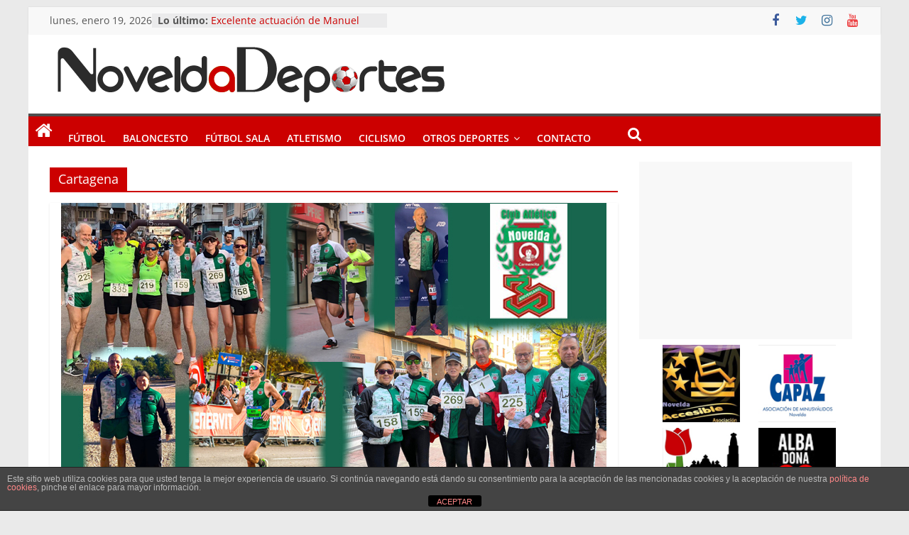

--- FILE ---
content_type: text/html; charset=utf-8
request_url: https://www.google.com/recaptcha/api2/aframe
body_size: 266
content:
<!DOCTYPE HTML><html><head><meta http-equiv="content-type" content="text/html; charset=UTF-8"></head><body><script nonce="oeH6AvbuubEsTX-k8TqxdA">/** Anti-fraud and anti-abuse applications only. See google.com/recaptcha */ try{var clients={'sodar':'https://pagead2.googlesyndication.com/pagead/sodar?'};window.addEventListener("message",function(a){try{if(a.source===window.parent){var b=JSON.parse(a.data);var c=clients[b['id']];if(c){var d=document.createElement('img');d.src=c+b['params']+'&rc='+(localStorage.getItem("rc::a")?sessionStorage.getItem("rc::b"):"");window.document.body.appendChild(d);sessionStorage.setItem("rc::e",parseInt(sessionStorage.getItem("rc::e")||0)+1);localStorage.setItem("rc::h",'1768832717052');}}}catch(b){}});window.parent.postMessage("_grecaptcha_ready", "*");}catch(b){}</script></body></html>